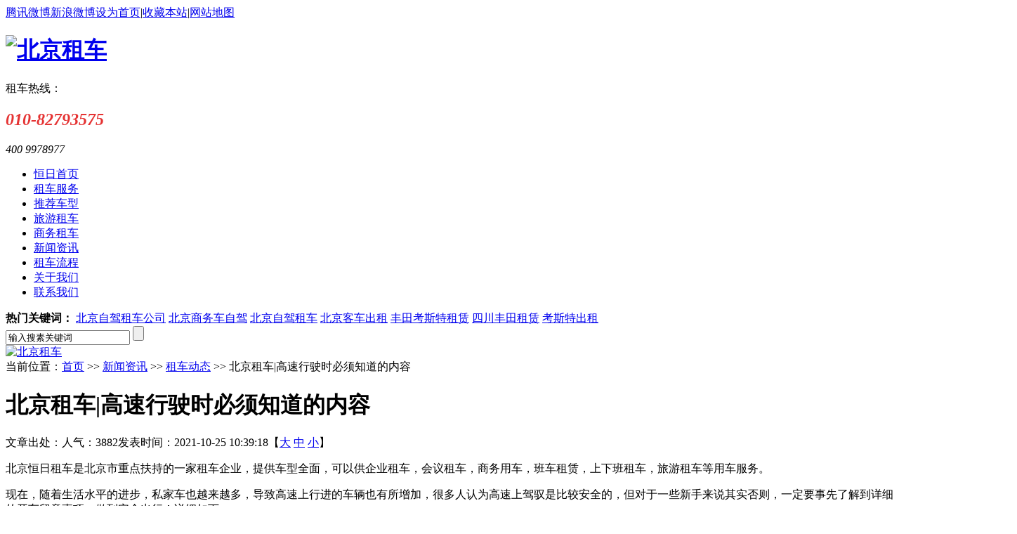

--- FILE ---
content_type: text/html; charset=utf-8
request_url: https://hrzuche.com/index.php/zuchedt/20211025616.html
body_size: 8388
content:
<!DOCTYPE html PUBLIC "-//W3C//DTD XHTML 1.0 Transitional//EN" "http://www.w3.org/TR/xhtml1/DTD/xhtml1-transitional.dtd">
<html xmlns="http://www.w3.org/1999/xhtml">
<head>
    <meta http-equiv="Content-Type" content="text/html; charset=utf-8" />
    <meta http-equiv="X-UA-Compatible" content="IE=EmulateIE7" />
    <title>北京租车|高速行驶时必须知道的内容_租车动态_北京恒日汽车租赁有限公司</title>
    <meta name="keywords" content="北京汽车租赁_北京班车租赁_北京大巴租赁_北京租车公司_北京汽车租赁公司_北京企业班车_北京班车租赁公司_北京大巴租赁_北京大巴租赁公司_北京班车公司_北京包车公司_企业班车租赁_大巴租赁" />
    <meta name="description" content="北京恒日汽车租赁公司主要业务为北京汽车租赁_北京班车租赁_北京大巴租赁_北京租车公司,机场接送等服务,已成为北京租车领域十强企业,租车线:010-82793575。" />
    <link href="/themes/default/css/zuche.css" rel="stylesheet" type="text/css" />
    <link href="/themes/default/css/resetcommon.css" rel="stylesheet" type="text/css" />
    <script src="/themes/default/js/NSW_JCIA.js" type="text/javascript"></script>
</head>
<body>
    <!--topbar:start-->
<div class="h_wrap">
    <div class="h_top">
        <div class="header fixed">
            <div class="top_right fr" id="commonHeaderGuest">
                <a href="#" rel="nofollow" title="腾讯微博" class="weibo" target="_blank">
                    腾讯微博</a><a href="#" rel="nofollow" title="新浪微博" class="sina" target="_blank">新浪微博</a><a rel='nofollow' onclick="SetHome(this,window.location)"  href="javascript:void(0);">设为首页</a><span>|</span><a
                                href="http://www.hrzuche.com/" rel="nofollow" onclick="return addBookmark(this);"
                                title="收藏本站">收藏本站</a><span>|</span><a href="/sitemap/"
                                    title="网站地图" target="_blank">网站地图</a>
            </div>
            
        </div>
    </div>
    <div class="h_mid">
        <div class="header fixed">
            <div class="logo fl fixed">
                <h1 class="fl">
                    <a href="http://www.hrzuche.com/" title="北京恒日汽车租赁有限公司">
                        <img src="/themes/default/images/Common/logo.png" width="500" height="79" alt="北京租车"
                            title="北京恒日汽车租赁有限公司" /></a></h1>
            </div>
            <div class="phone fr fixed">
                租车热线： <em>
                    <h2>
	<span style="color:#e53333;font-family:'Arial Black';"><span style="font-size:24px;">010-82793575</span></span>
</h2></em>
					<em>
                    400 9978977</em>
            </div>
        </div>
    </div>
    <div class="nav fixed">
        <ul id="menulist">
            <li class="cur"><a href="/index.php/" title="恒日首页"><span>恒日首页</span></a></li>
			<li><a href="/index.php/zuchefw/" title="租车服务"><span>租车服务</span></a></li>
			<li><a href="/index.php/chexing/" title="推荐车型"><span>推荐车型</span></a></li>
			<li><a href="/index.php/lybc/" title="旅游租车"><span>旅游租车</span></a></li>
			<li><a href="/index.php/swzc/" title="商务租车"><span>商务租车</span></a></li>
			<li><a href="/index.php/news/" title="新闻动态"><span>新闻资讯</span></a></li>
			<li><a href="/index.php/zcliucheng/" title="租车流程"><span>租车流程</span></a></li>
			<li><a href="/index.php/aboutus/" title="关于我们"><span>关于我们</span></a></li>
			<li><a href="/index.php/contactus/" title="联系我们"><span>联系我们</span></a></li>
        </ul>
    </div>
</div>
<div class="link_main fixed">
    <div class="s_lk_m content">
        <div class="link fl">
            <b>热门关键词：</b>
               <a href="/index.php/tags-北京自驾租车公司/" title="北京自驾租车公司">北京自驾租车公司</a>
               <a href="/index.php/tags-北京商务车自驾/" title="北京商务车自驾">北京商务车自驾</a>
               <a href="/index.php/tags-北京自驾租车/" title="北京自驾租车">北京自驾租车</a>
               <a href="/index.php/tags-北京客车出租/" title="北京客车出租">北京客车出租</a>
               <a href="/index.php/tags-丰田考斯特租赁/" title="丰田考斯特租赁">丰田考斯特租赁</a>
               <a href="/index.php/tags-四川丰田租赁/" title="四川丰田租赁">四川丰田租赁</a>
               <a href="/index.php/tags-考斯特出租/" title="考斯特出租">考斯特出租</a>
                              
        </div>
        <div class="search fr">
            <input type="text" value="输入搜素关键词" class="input" id="seachkeywords" onfocus="this.value=''" />
            <input type="submit" value="" class="submit" onclick="SearchObjectByGet('seachkeywords,kwd','/index.php/search')" />
        </div>
    </div>
</div>    <!--header:end-->
    <script type="text/javascript">
        initCommonHeader();
    </script>

<script type="text/javascript">
    var OBJ_TITLE = "北京租车|高速行驶时必须知道的内容";
    var OBJ_ID = "214";
    var MARK = "zuchedt";
    var ARR_AD_MARK = ["news_detail_1", "news_detail_2", "news_detail_3"];
    var SID = "0001,0031,0034";
    //权限ID
    var AUTHORITY_ID = "";
</script>
<!--content:start-->
<div class="content">
    <div class="topadcs">
         <a href='/index.php/chexing/' title='北京租车'><img src='/themes/default/images/20140422161635_33415.jpg' alt='北京租车' title='北京租车' /></a>
    </div>
    <div class="plc2">
        当前位置：<a href="/index.php/">首页</a>  >>  <a href="/index.php/news/">新闻资讯</a> >>  <a href="/index.php/zuchedt/">租车动态</a>   >>  北京租车|高速行驶时必须知道的内容</div>
    <div class="left2">
        <div class="left2top">
        </div>
        <div class="left2_main">
            <div class="n_info_con" id="printableview">
                <h1>北京租车|高速行驶时必须知道的内容</h1>
                <div class="info_con_tit">
                    <div class="info_con_tit">
                        <div class="n_tit">
                            <span>文章出处：</span><span>人气：3882</span><span>发表时间：2021-10-25 10:39:18【<a href="javascript:;" onclick="ChangeFontSize(this,'16px')">大</a>
                                    <a class="cur" href="javascript:;" onclick="ChangeFontSize(this,'14px')">中</a> <a
                                        href="javascript:;" onclick="ChangeFontSize(this,'12px')">小</a>】</span>
                        </div>
                    </div>
                </div>
                <div id="cntrBody"><p>
	北京恒日租车是北京市重点扶持的一家租车企业，提供车型全面，可以供企业租车，会议租车，商务用车，班车租赁，上下班租车，旅游租车等用车服务。
</p>
<p>
	现在，随着生活水平的进步，私家车也越来越多，导致高速上行进的车辆也有所增加，很多人认为高速上驾驭是比较安全的，但对于一些新手来说其实否则，一定要事先了解到详细的开车留意事项，做到安全出行！详细如下：
</p>
1、 行车前细心进行细心检查<br />
行车前一定要细心对一些装备进行检查，如制动体系、轮胎气压、刹车碟、发动机声响以及车辆油液是否足够等等，避免轿车在进入高速后呈现毛病，到时候现场处理仍是非常费事的。<br />
2、 坚持安全车速<br />
根据《道路交通安全法》的第四十二条，规定机动车在道路上行进，不能超过限速所标明的最高时速，假如没有明显标明的话，仍需求坚持安全车速。车辆在高速公路上时，最好不要轻易去减速，应该与前方的车辆坚持一定的间隔，确保双方的安全，合理间隔能够为对方行进供给足够的反应时间，减小事端发生概率。<br />
3、 特殊状况下降低行车速度<br />
在很多状况下，车主不能盲目驾驭，比如在雨、冰雹、沙尘、雪、结冰和雾等极点气候下、夜间风险路段以及夜间中，往常的行进速度不能保障车主的安全，所以车主应当恰当的减速。<br />
4、 系好安全带<br />
车主们在上高速时一定不要忘记系好安全带，安全带能很好的确保车内人员的生命安全，否则在遇到刹车时，车内的人员很容易冲出去，非常风险。另外，在高速于匝道连续处，车辆应该到达60-70km的车速，然后进入高速公路中。<br />
5、 开车犯困<br />
高速上路况单调，很多人开车久了就很容易犯困，车辆一不留意就有可能发生偏道或追尾等事端，车主假如经常有类似问题的话，最好驾驭时有人伴随，能够聊聊天解困，但假如时一个人的话，也能够听听音乐，真实不行，仍是找最近的服务区歇息一下，等精力充沛后再上路。<br />
6、 提早加满油<br />
车主在上高速前应该事先加满油，由于现在私家车越来越多，高速上会经常呈现拥堵状况，尤其是在节假日时期，车辆停顿多很耗油，一起车首要时间留意油量，重视加油站方位，好及时加油。<br />
7、 留意速度表<br />
合理的速度非常重要，车主在道路上行进久了对速度感会发生一些误差，所以在下高速或者进服务区时，多多留意速度表。<br />
8、 掌握速度<br />
这首要针对新手而言，很多新手刚上高速并不能很好的掌握速度，要不太快便是太慢，新手最好将车速坚持在100码左右，驾驭在主车道。<br />
9、 进步超车时速<br />
超车时需求车主先到快车道，一起进步车速，不要超往后就减速，超车时最好用喇叭和远近光来警告对方，让对方及时理解你的意图。<br />
10、 老司机伴随<br />
假如你是第一次上高速，又比较严重的话，能够找一位老司机伴随你，教你如安在高速上行进，有经历后有助于下次自行上路<br /></div>
                <div class="pagenum"></div>
                <div class="gduo">
                    <span>下一篇： 
            <a href="/index.php/zuchedt/20211025617.html">北京租车通报三起涉疫情违法犯罪典型案例</a> 
            </span>上一篇： 
            <a href="/index.php/zuchedt/20211019615.html">租车过程中遇到汽车爆胎怎么办</a> 
            </div>
            </div>
            <div class="info_key">
                <span>此文关键字：</span><a href="/index.php/tags-/" title=""></a>            </div>
            <div class="n_info_con2">
                <h4 class="t04">
                    相关资讯</h4>
                <div class="info_b">
                    <ul class="p_list_ul">
                       	 
                    </ul>
                    <div class="clear">
                    </div>
                </div>
                <div class="clear">
                </div>
            </div>
            <div class="n_info_tjcp">
                <h4 class="t04">
                    推荐车型</h4>
                <dl><dt><a title='奔驰商务用车-V260L' target="_blank" href='/index.php/swzc/20240605143.html'><img title='奔驰商务用车-V260L' alt='奔驰商务用车-V260L' src='/upload/2022-11/08/1220922094100J8.jpg'></a></dt><dd><a title='奔驰商务用车-V260L' target="_blank" href='/index.php/swzc/20240605143.html'>奔驰商务用车-V260L</a></dd></dl>
				 <dl><dt><a title='商务车-红旗H9' target="_blank" href='/index.php/swzc/20240605628.html'><img title='商务车-红旗H9' alt='商务车-红旗H9' src='/upload/2022-11/08/122100911161T25.jpg'></a></dt><dd><a title='商务车-红旗H9' target="_blank" href='/index.php/swzc/20240605628.html'>商务车-红旗H9</a></dd></dl>
				 <dl><dt><a title='2022款别克商务车出租' target="_blank" href='/index.php/swzc/20240605627.html'><img title='2022款别克商务车出租' alt='2022款别克商务车出租' src='/upload/2022-11/08/12209191451143G.jpg'></a></dt><dd><a title='2022款别克商务车出租' target="_blank" href='/index.php/swzc/20240605627.html'>2022款别克商务车出租</a></dd></dl>
				 <dl><dt><a title='53座大巴-大巴租赁车型-真皮座椅展示' target="_blank" href='/index.php/bczn/20221108350.html'><img title='53座大巴-大巴租赁车型-真皮座椅展示' alt='53座大巴-大巴租赁车型-真皮座椅展示' src='/upload/2022-11/08/12209191450236191.jpg'></a></dt><dd><a title='53座大巴-大巴租赁车型-真皮座椅展示' target="_blank" href='/index.php/bczn/20221108350.html'>53座大巴-大巴租赁车型-真皮座...</a></dd></dl>
				            </div>
        </div>
        <div class="left2bot">
        </div>
    </div>
    <div class="right2">
        <div class="right2top">
        </div>
        <div class="right2_main">
            <h4 class="t03">
                <a href="/index.php/chexing/" title="最新车型">最新车型</a></h4>
            <div id="newpro">
			<ul class="n_rt_ul">
			  <li><a href='/index.php/dbccz/20221108150.html' target='_blank' title="北京班车租赁公司-企业班车租赁">北京班车租赁公司-企业班车租赁</a></li>
			 <li><a href='/index.php/swzc/20240605143.html' target='_blank' title="奔驰商务用车-V260L">奔驰商务用车-V260L</a></li>
			 <li><a href='/index.php/bczn/20200331161.html' target='_blank' title="39座金龙内饰-班车租赁车型">39座金龙内饰-班车租赁车型</a></li>
			 <li><a href='/index.php/bczn/20200331160.html' target='_blank' title="班车租赁-车载无线网络">班车租赁-车载无线网络</a></li>
			 <li><a href='/index.php/bczn/20200331159.html' target='_blank' title="班车租赁合作">班车租赁合作</a></li>
			 <li><a href='/index.php/dbccz/20221108262.html' target='_blank' title="企业班车选恒日租车公司">企业班车选恒日租车公司</a></li>
			 <li><a href='/index.php/lybc/20200331154.html' target='_blank' title="旅游包车-豪华内饰">旅游包车-豪华内饰</a></li>
			 <li><a href='/index.php/bczn/20200331164.html' target='_blank' title="班车租赁-合作单位">班车租赁-合作单位</a></li>
			 <li><a href='/index.php/bczn/20200331163.html' target='_blank' title="企业员工福利-班车租赁">企业员工福利-班车租赁</a></li>
			 <li><a href='/index.php/hunche/20150529215.html' target='_blank' title="婚庆租车-宝马系列">婚庆租车-宝马系列</a></li>
				
			</ul>
            </div>
            <h4 class="t03">
                <a href="/index.php/lvyouzs/" title="租车指南">租车指南</a></h4>
            <ul class="n_rt_ul">
                <li><a href='/index.php/lvyouzs/20171204379.html' target='_blank' title="50人的大巴车租多少钱？">50人的大巴车租多少钱？</a></li>
			 <li><a href='/index.php/lvyouzs/20151221284.html' target='_blank' title="租车，汽车租赁，班车费用增长申请">租车，汽车租赁，班车费用增长申请</a></li>
			 <li><a href='/index.php/lvyouzs/20171207389.html' target='_blank' title="北京大巴车租赁一天多少钱？多少钱算正常标准？">北京大巴车租赁一天多少钱？多少钱...</a></li>
			 <li><a href='/index.php/lvyouzs/20171228419.html' target='_blank' title="北京企业员工的福利——北京班车租赁公司">北京企业员工的福利——北京班车租...</a></li>
			 <li><a href='/index.php/lvyouzs/20151221304.html' target='_blank' title="车辆检查制度">车辆检查制度</a></li>
			 <li><a href='/index.php/lvyouzs/20151221309.html' target='_blank' title="企业班车，班车租赁中会涉及到的众多问题，恒日租车为你解答！">企业班车，班车租赁中会涉及到的众...</a></li>
			 <li><a href='/index.php/lvyouzs/20151221290.html' target='_blank' title="恒日租车提醒大家网络消费需谨慎">恒日租车提醒大家网络消费需谨慎</a></li>
			 <li><a href='/index.php/lvyouzs/20151221306.html' target='_blank' title="企业班车报价中遇到的问题">企业班车报价中遇到的问题</a></li>
			 <li><a href='/index.php/lvyouzs/20151221305.html' target='_blank' title="驾驶员岗位职责">驾驶员岗位职责</a></li>
			 <li><a href='/index.php/lvyouzs/20151221299.html' target='_blank' title="班车合同，北京班车租赁服务合同">班车合同，北京班车租赁服务合同</a></li>
				
            </ul>
            <h4 class="t03">
                <a href="/index.php/news/" title="最新资讯">最新资讯</a></h4>
            <ul class="n_rt_ul" id="cntrLastArticle">
			  <li><a href='/index.php/lvyouzs/20240314634.html' target='_blank' title="2024北京租车行业会怎样个行情">2024北京租车行业会怎样个行情</a></li>
			 <li><a href='/index.php/hydt/20220315632.html' target='_blank' title="北京租车公司分享2022年3·15晚会主题">北京租车公司分享2022年3·15晚会主...</a></li>
			 <li><a href='/index.php/zuchedt/20211112623.html' target='_blank' title="北京租车提供的服务有哪些">北京租车提供的服务有哪些</a></li>
			 <li><a href='/index.php/zuchedt/20211108622.html' target='_blank' title="北京好的租车公司一般提供有哪些服务？">北京好的租车公司一般提供有哪些服...</a></li>
			 <li><a href='/index.php/lvyouzs/20211108621.html' target='_blank' title="在租车前应该注意哪些问题？北京租车公司分享经验">在租车前应该注意哪些问题？北京租...</a></li>
			 <li><a href='/index.php/lvyouzs/20211108620.html' target='_blank' title="如何选择正规北京租车公司">如何选择正规北京租车公司</a></li>
			 <li><a href='/index.php/lvyouzs/20211108619.html' target='_blank' title="北京租车分享如何包租最便宜的汽车">北京租车分享如何包租最便宜的汽车</a></li>
			 <li><a href='/index.php/zuchedt/20211025618.html' target='_blank' title="北京租车提示：不要在过度疲劳的情况下驾驶">北京租车提示：不要在过度疲劳的情...</a></li>
			 <li><a href='/index.php/zuchedt/20211025617.html' target='_blank' title="北京租车通报三起涉疫情违法犯罪典型案例">北京租车通报三起涉疫情违法犯罪典...</a></li>
			 <li><a href='/index.php/zuchedt/20211025616.html' target='_blank' title="北京租车|高速行驶时必须知道的内容">北京租车|高速行驶时必须知道的内容</a></li>
				
            </ul>
      </div>
        <div class="right2bot">
        </div>
    </div>
    <div class="clear">
    </div>
</div>
<!--content:end-->
<!--footer:start-->
﻿<div class="f_wrap">
    <div class="clear">
    </div>
    <div class="f_nav">
        <div class="nav_m footer">
            <a href="/index.php/aboutus/" title="公司简介">公司简介</a>|<a
                href="/index.php/chexing/" title="恒日车型">恒日车型</a>|<a
                    href="/index.php/lybc/" title="旅游租车">旅游租车</a>|<a
                        href="/index.php/jdzc/" title="景点租车">景点租车</a>|<a
                            href="/index.php/lvyouzs/" title="租车指南">租车指南</a>|<a
                                href="/index.php/gsry/" title="资质荣誉">资质荣誉</a>|<a href="/index.php/zcliucheng/"
                                    title="租车流程">租车流程</a>|<a href="/index.php/contactus/"
                                        title="联系我们">联系我们</a>|<a href="/index.php/sitemap/"
                                            title="网站地图" target="_blank" class="last_f">网站地图</a>
        </div>
        <div class="clear">
        </div>
    </div>
    
    <div class="cp_rt">
        <p class="footer">
		  零用车租车电话：010-82793575  手机：13718987805 <span>班车租赁热线：13581765196</span> <span>邮箱：hengri@126.com</span> <br/>
            版权所有©北京恒日汽车租赁有限公司<span>地址：北京市海淀区林风二路38号院4号楼1层104 </span><span>备案信息：<a href="http://beian.miit.gov.cn/" title="京ICP备12025614号-1" target="_blank">京ICP备12025614号-1</a></span><span>技术支持：<a title="博达网络" href="http://www.73060.com/" target="_blank">博达网络</a></span></p>
    </div>
</div><!--footer:end-->
</body> </html>
<!-- 返回顶部 -->
<script src="/themes/default/js/rollup.min.js" type="text/javascript"></script>
<!--[if IE 6]>
    <script src="/themes/default/js/DD_belatedPNG.js"></script>
    <![endif]-->